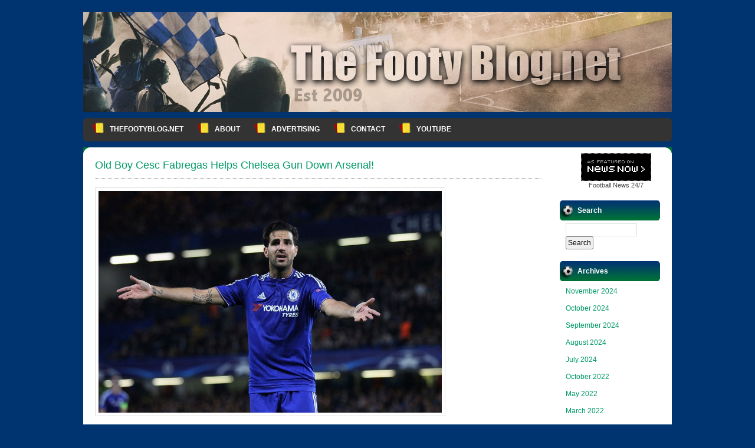

--- FILE ---
content_type: text/html; charset=UTF-8
request_url: https://www.thefootyblog.net/2015/09/19/old-boy-cesc-fabregas-helps-chelsea-gun-down-arsenal/
body_size: 9927
content:
<!DOCTYPE html PUBLIC "-//W3C//DTD XHTML 1.0 Transitional//EN" "http://www.w3.org/TR/xhtml1/DTD/xhtml1-transitional.dtd">
<html xmlns="http://www.w3.org/1999/xhtml">
<head profile="http://gmpg.org/xfn/11">

	<title>TheFootyBlog.net &raquo; Old Boy Cesc Fabregas Helps Chelsea Gun Down Arsenal!</title>

	<meta http-equiv="Content-Type" content="text/html; charset=UTF-8" />	
	<meta name="generator" content="WordPress 6.8.3" /> <!-- leave this for stats please -->

	<link rel="stylesheet" href="https://www.thefootyblog.net/wp-content/themes/football-fever/style.css" type="text/css" media="screen" />
	<link rel="alternate" type="application/rss+xml" title="RSS 2.0" href="https://www.thefootyblog.net/feed/" />
	<link rel="alternate" type="text/xml" title="RSS .92" href="https://www.thefootyblog.net/feed/rss/" />
	<link rel="alternate" type="application/atom+xml" title="Atom 0.3" href="https://www.thefootyblog.net/feed/atom/" />
	<link rel="pingback" href="https://www.thefootyblog.net/xmlrpc.php" />

        <link rel="shortcut icon" href="http://www.thefootyblog.net/favicon.ico" />

		<link rel='archives' title='November 2024' href='https://www.thefootyblog.net/2024/11/' />
	<link rel='archives' title='October 2024' href='https://www.thefootyblog.net/2024/10/' />
	<link rel='archives' title='September 2024' href='https://www.thefootyblog.net/2024/09/' />
	<link rel='archives' title='August 2024' href='https://www.thefootyblog.net/2024/08/' />
	<link rel='archives' title='July 2024' href='https://www.thefootyblog.net/2024/07/' />
	<link rel='archives' title='October 2022' href='https://www.thefootyblog.net/2022/10/' />
	<link rel='archives' title='May 2022' href='https://www.thefootyblog.net/2022/05/' />
	<link rel='archives' title='March 2022' href='https://www.thefootyblog.net/2022/03/' />
	<link rel='archives' title='February 2022' href='https://www.thefootyblog.net/2022/02/' />
	<link rel='archives' title='January 2022' href='https://www.thefootyblog.net/2022/01/' />
	<link rel='archives' title='December 2021' href='https://www.thefootyblog.net/2021/12/' />
	<link rel='archives' title='November 2021' href='https://www.thefootyblog.net/2021/11/' />
	<link rel='archives' title='October 2021' href='https://www.thefootyblog.net/2021/10/' />
	<link rel='archives' title='September 2021' href='https://www.thefootyblog.net/2021/09/' />
	<link rel='archives' title='August 2021' href='https://www.thefootyblog.net/2021/08/' />
	<link rel='archives' title='July 2021' href='https://www.thefootyblog.net/2021/07/' />
	<link rel='archives' title='June 2021' href='https://www.thefootyblog.net/2021/06/' />
	<link rel='archives' title='May 2021' href='https://www.thefootyblog.net/2021/05/' />
	<link rel='archives' title='April 2021' href='https://www.thefootyblog.net/2021/04/' />
	<link rel='archives' title='March 2021' href='https://www.thefootyblog.net/2021/03/' />
	<link rel='archives' title='February 2021' href='https://www.thefootyblog.net/2021/02/' />
	<link rel='archives' title='January 2021' href='https://www.thefootyblog.net/2021/01/' />
	<link rel='archives' title='December 2020' href='https://www.thefootyblog.net/2020/12/' />
	<link rel='archives' title='November 2020' href='https://www.thefootyblog.net/2020/11/' />
	<link rel='archives' title='October 2020' href='https://www.thefootyblog.net/2020/10/' />
	<link rel='archives' title='September 2020' href='https://www.thefootyblog.net/2020/09/' />
	<link rel='archives' title='August 2020' href='https://www.thefootyblog.net/2020/08/' />
	<link rel='archives' title='July 2020' href='https://www.thefootyblog.net/2020/07/' />
	<link rel='archives' title='June 2020' href='https://www.thefootyblog.net/2020/06/' />
	<link rel='archives' title='May 2020' href='https://www.thefootyblog.net/2020/05/' />
	<link rel='archives' title='April 2020' href='https://www.thefootyblog.net/2020/04/' />
	<link rel='archives' title='March 2020' href='https://www.thefootyblog.net/2020/03/' />
	<link rel='archives' title='February 2020' href='https://www.thefootyblog.net/2020/02/' />
	<link rel='archives' title='January 2020' href='https://www.thefootyblog.net/2020/01/' />
	<link rel='archives' title='December 2019' href='https://www.thefootyblog.net/2019/12/' />
	<link rel='archives' title='November 2019' href='https://www.thefootyblog.net/2019/11/' />
	<link rel='archives' title='October 2019' href='https://www.thefootyblog.net/2019/10/' />
	<link rel='archives' title='September 2019' href='https://www.thefootyblog.net/2019/09/' />
	<link rel='archives' title='August 2019' href='https://www.thefootyblog.net/2019/08/' />
	<link rel='archives' title='July 2019' href='https://www.thefootyblog.net/2019/07/' />
	<link rel='archives' title='June 2019' href='https://www.thefootyblog.net/2019/06/' />
	<link rel='archives' title='May 2019' href='https://www.thefootyblog.net/2019/05/' />
	<link rel='archives' title='April 2019' href='https://www.thefootyblog.net/2019/04/' />
	<link rel='archives' title='March 2019' href='https://www.thefootyblog.net/2019/03/' />
	<link rel='archives' title='February 2019' href='https://www.thefootyblog.net/2019/02/' />
	<link rel='archives' title='January 2019' href='https://www.thefootyblog.net/2019/01/' />
	<link rel='archives' title='December 2018' href='https://www.thefootyblog.net/2018/12/' />
	<link rel='archives' title='November 2018' href='https://www.thefootyblog.net/2018/11/' />
	<link rel='archives' title='October 2018' href='https://www.thefootyblog.net/2018/10/' />
	<link rel='archives' title='September 2018' href='https://www.thefootyblog.net/2018/09/' />
	<link rel='archives' title='August 2018' href='https://www.thefootyblog.net/2018/08/' />
	<link rel='archives' title='July 2018' href='https://www.thefootyblog.net/2018/07/' />
	<link rel='archives' title='June 2018' href='https://www.thefootyblog.net/2018/06/' />
	<link rel='archives' title='May 2018' href='https://www.thefootyblog.net/2018/05/' />
	<link rel='archives' title='April 2018' href='https://www.thefootyblog.net/2018/04/' />
	<link rel='archives' title='March 2018' href='https://www.thefootyblog.net/2018/03/' />
	<link rel='archives' title='February 2018' href='https://www.thefootyblog.net/2018/02/' />
	<link rel='archives' title='January 2018' href='https://www.thefootyblog.net/2018/01/' />
	<link rel='archives' title='December 2017' href='https://www.thefootyblog.net/2017/12/' />
	<link rel='archives' title='November 2017' href='https://www.thefootyblog.net/2017/11/' />
	<link rel='archives' title='October 2017' href='https://www.thefootyblog.net/2017/10/' />
	<link rel='archives' title='September 2017' href='https://www.thefootyblog.net/2017/09/' />
	<link rel='archives' title='August 2017' href='https://www.thefootyblog.net/2017/08/' />
	<link rel='archives' title='July 2017' href='https://www.thefootyblog.net/2017/07/' />
	<link rel='archives' title='June 2017' href='https://www.thefootyblog.net/2017/06/' />
	<link rel='archives' title='May 2017' href='https://www.thefootyblog.net/2017/05/' />
	<link rel='archives' title='April 2017' href='https://www.thefootyblog.net/2017/04/' />
	<link rel='archives' title='March 2017' href='https://www.thefootyblog.net/2017/03/' />
	<link rel='archives' title='February 2017' href='https://www.thefootyblog.net/2017/02/' />
	<link rel='archives' title='January 2017' href='https://www.thefootyblog.net/2017/01/' />
	<link rel='archives' title='December 2016' href='https://www.thefootyblog.net/2016/12/' />
	<link rel='archives' title='November 2016' href='https://www.thefootyblog.net/2016/11/' />
	<link rel='archives' title='October 2016' href='https://www.thefootyblog.net/2016/10/' />
	<link rel='archives' title='September 2016' href='https://www.thefootyblog.net/2016/09/' />
	<link rel='archives' title='August 2016' href='https://www.thefootyblog.net/2016/08/' />
	<link rel='archives' title='July 2016' href='https://www.thefootyblog.net/2016/07/' />
	<link rel='archives' title='June 2016' href='https://www.thefootyblog.net/2016/06/' />
	<link rel='archives' title='May 2016' href='https://www.thefootyblog.net/2016/05/' />
	<link rel='archives' title='April 2016' href='https://www.thefootyblog.net/2016/04/' />
	<link rel='archives' title='March 2016' href='https://www.thefootyblog.net/2016/03/' />
	<link rel='archives' title='February 2016' href='https://www.thefootyblog.net/2016/02/' />
	<link rel='archives' title='January 2016' href='https://www.thefootyblog.net/2016/01/' />
	<link rel='archives' title='December 2015' href='https://www.thefootyblog.net/2015/12/' />
	<link rel='archives' title='November 2015' href='https://www.thefootyblog.net/2015/11/' />
	<link rel='archives' title='October 2015' href='https://www.thefootyblog.net/2015/10/' />
	<link rel='archives' title='September 2015' href='https://www.thefootyblog.net/2015/09/' />
	<link rel='archives' title='August 2015' href='https://www.thefootyblog.net/2015/08/' />
	<link rel='archives' title='July 2015' href='https://www.thefootyblog.net/2015/07/' />
	<link rel='archives' title='June 2015' href='https://www.thefootyblog.net/2015/06/' />
	<link rel='archives' title='May 2015' href='https://www.thefootyblog.net/2015/05/' />
	<link rel='archives' title='April 2015' href='https://www.thefootyblog.net/2015/04/' />
	<link rel='archives' title='March 2015' href='https://www.thefootyblog.net/2015/03/' />
	<link rel='archives' title='February 2015' href='https://www.thefootyblog.net/2015/02/' />
	<link rel='archives' title='January 2015' href='https://www.thefootyblog.net/2015/01/' />
	<link rel='archives' title='December 2014' href='https://www.thefootyblog.net/2014/12/' />
	<link rel='archives' title='November 2014' href='https://www.thefootyblog.net/2014/11/' />
	<link rel='archives' title='October 2014' href='https://www.thefootyblog.net/2014/10/' />
	<link rel='archives' title='September 2014' href='https://www.thefootyblog.net/2014/09/' />
	<link rel='archives' title='August 2014' href='https://www.thefootyblog.net/2014/08/' />
	<link rel='archives' title='July 2014' href='https://www.thefootyblog.net/2014/07/' />
	<link rel='archives' title='June 2014' href='https://www.thefootyblog.net/2014/06/' />
	<link rel='archives' title='May 2014' href='https://www.thefootyblog.net/2014/05/' />
	<link rel='archives' title='April 2014' href='https://www.thefootyblog.net/2014/04/' />
	<link rel='archives' title='March 2014' href='https://www.thefootyblog.net/2014/03/' />
	<link rel='archives' title='February 2014' href='https://www.thefootyblog.net/2014/02/' />
	<link rel='archives' title='January 2014' href='https://www.thefootyblog.net/2014/01/' />
	<link rel='archives' title='November 2013' href='https://www.thefootyblog.net/2013/11/' />
	<link rel='archives' title='October 2013' href='https://www.thefootyblog.net/2013/10/' />
	<link rel='archives' title='August 2013' href='https://www.thefootyblog.net/2013/08/' />
	<link rel='archives' title='April 2013' href='https://www.thefootyblog.net/2013/04/' />
	<link rel='archives' title='March 2013' href='https://www.thefootyblog.net/2013/03/' />
	<link rel='archives' title='January 2013' href='https://www.thefootyblog.net/2013/01/' />
	<link rel='archives' title='November 2012' href='https://www.thefootyblog.net/2012/11/' />
	<link rel='archives' title='October 2012' href='https://www.thefootyblog.net/2012/10/' />
	<link rel='archives' title='August 2012' href='https://www.thefootyblog.net/2012/08/' />
	<link rel='archives' title='July 2012' href='https://www.thefootyblog.net/2012/07/' />
	<link rel='archives' title='June 2012' href='https://www.thefootyblog.net/2012/06/' />
	<link rel='archives' title='May 2012' href='https://www.thefootyblog.net/2012/05/' />
	<link rel='archives' title='April 2012' href='https://www.thefootyblog.net/2012/04/' />
	<link rel='archives' title='March 2012' href='https://www.thefootyblog.net/2012/03/' />
	<link rel='archives' title='February 2012' href='https://www.thefootyblog.net/2012/02/' />
	<link rel='archives' title='January 2012' href='https://www.thefootyblog.net/2012/01/' />
	<link rel='archives' title='November 2011' href='https://www.thefootyblog.net/2011/11/' />
	<link rel='archives' title='October 2011' href='https://www.thefootyblog.net/2011/10/' />
	<link rel='archives' title='September 2011' href='https://www.thefootyblog.net/2011/09/' />
	<link rel='archives' title='August 2011' href='https://www.thefootyblog.net/2011/08/' />
	<link rel='archives' title='July 2011' href='https://www.thefootyblog.net/2011/07/' />
	<link rel='archives' title='June 2011' href='https://www.thefootyblog.net/2011/06/' />
	<link rel='archives' title='May 2011' href='https://www.thefootyblog.net/2011/05/' />
	<link rel='archives' title='April 2011' href='https://www.thefootyblog.net/2011/04/' />
	<link rel='archives' title='March 2011' href='https://www.thefootyblog.net/2011/03/' />
	<link rel='archives' title='February 2011' href='https://www.thefootyblog.net/2011/02/' />
	<link rel='archives' title='January 2011' href='https://www.thefootyblog.net/2011/01/' />
	<link rel='archives' title='December 2010' href='https://www.thefootyblog.net/2010/12/' />
	<link rel='archives' title='November 2010' href='https://www.thefootyblog.net/2010/11/' />
	<link rel='archives' title='October 2010' href='https://www.thefootyblog.net/2010/10/' />
	<link rel='archives' title='September 2010' href='https://www.thefootyblog.net/2010/09/' />
	<link rel='archives' title='August 2010' href='https://www.thefootyblog.net/2010/08/' />
	<link rel='archives' title='May 2010' href='https://www.thefootyblog.net/2010/05/' />
	<link rel='archives' title='April 2010' href='https://www.thefootyblog.net/2010/04/' />
	<link rel='archives' title='November 2009' href='https://www.thefootyblog.net/2009/11/' />
	<link rel='archives' title='October 2009' href='https://www.thefootyblog.net/2009/10/' />
		<meta name='robots' content='max-image-preview:large' />
	<style>img:is([sizes="auto" i], [sizes^="auto," i]) { contain-intrinsic-size: 3000px 1500px }</style>
	<link rel="alternate" type="application/rss+xml" title="TheFootyBlog.net &raquo; Old Boy Cesc Fabregas Helps Chelsea Gun Down Arsenal! Comments Feed" href="https://www.thefootyblog.net/2015/09/19/old-boy-cesc-fabregas-helps-chelsea-gun-down-arsenal/feed/" />
<script type="text/javascript">
/* <![CDATA[ */
window._wpemojiSettings = {"baseUrl":"https:\/\/s.w.org\/images\/core\/emoji\/16.0.1\/72x72\/","ext":".png","svgUrl":"https:\/\/s.w.org\/images\/core\/emoji\/16.0.1\/svg\/","svgExt":".svg","source":{"concatemoji":"https:\/\/www.thefootyblog.net\/wp-includes\/js\/wp-emoji-release.min.js?ver=6.8.3"}};
/*! This file is auto-generated */
!function(s,n){var o,i,e;function c(e){try{var t={supportTests:e,timestamp:(new Date).valueOf()};sessionStorage.setItem(o,JSON.stringify(t))}catch(e){}}function p(e,t,n){e.clearRect(0,0,e.canvas.width,e.canvas.height),e.fillText(t,0,0);var t=new Uint32Array(e.getImageData(0,0,e.canvas.width,e.canvas.height).data),a=(e.clearRect(0,0,e.canvas.width,e.canvas.height),e.fillText(n,0,0),new Uint32Array(e.getImageData(0,0,e.canvas.width,e.canvas.height).data));return t.every(function(e,t){return e===a[t]})}function u(e,t){e.clearRect(0,0,e.canvas.width,e.canvas.height),e.fillText(t,0,0);for(var n=e.getImageData(16,16,1,1),a=0;a<n.data.length;a++)if(0!==n.data[a])return!1;return!0}function f(e,t,n,a){switch(t){case"flag":return n(e,"\ud83c\udff3\ufe0f\u200d\u26a7\ufe0f","\ud83c\udff3\ufe0f\u200b\u26a7\ufe0f")?!1:!n(e,"\ud83c\udde8\ud83c\uddf6","\ud83c\udde8\u200b\ud83c\uddf6")&&!n(e,"\ud83c\udff4\udb40\udc67\udb40\udc62\udb40\udc65\udb40\udc6e\udb40\udc67\udb40\udc7f","\ud83c\udff4\u200b\udb40\udc67\u200b\udb40\udc62\u200b\udb40\udc65\u200b\udb40\udc6e\u200b\udb40\udc67\u200b\udb40\udc7f");case"emoji":return!a(e,"\ud83e\udedf")}return!1}function g(e,t,n,a){var r="undefined"!=typeof WorkerGlobalScope&&self instanceof WorkerGlobalScope?new OffscreenCanvas(300,150):s.createElement("canvas"),o=r.getContext("2d",{willReadFrequently:!0}),i=(o.textBaseline="top",o.font="600 32px Arial",{});return e.forEach(function(e){i[e]=t(o,e,n,a)}),i}function t(e){var t=s.createElement("script");t.src=e,t.defer=!0,s.head.appendChild(t)}"undefined"!=typeof Promise&&(o="wpEmojiSettingsSupports",i=["flag","emoji"],n.supports={everything:!0,everythingExceptFlag:!0},e=new Promise(function(e){s.addEventListener("DOMContentLoaded",e,{once:!0})}),new Promise(function(t){var n=function(){try{var e=JSON.parse(sessionStorage.getItem(o));if("object"==typeof e&&"number"==typeof e.timestamp&&(new Date).valueOf()<e.timestamp+604800&&"object"==typeof e.supportTests)return e.supportTests}catch(e){}return null}();if(!n){if("undefined"!=typeof Worker&&"undefined"!=typeof OffscreenCanvas&&"undefined"!=typeof URL&&URL.createObjectURL&&"undefined"!=typeof Blob)try{var e="postMessage("+g.toString()+"("+[JSON.stringify(i),f.toString(),p.toString(),u.toString()].join(",")+"));",a=new Blob([e],{type:"text/javascript"}),r=new Worker(URL.createObjectURL(a),{name:"wpTestEmojiSupports"});return void(r.onmessage=function(e){c(n=e.data),r.terminate(),t(n)})}catch(e){}c(n=g(i,f,p,u))}t(n)}).then(function(e){for(var t in e)n.supports[t]=e[t],n.supports.everything=n.supports.everything&&n.supports[t],"flag"!==t&&(n.supports.everythingExceptFlag=n.supports.everythingExceptFlag&&n.supports[t]);n.supports.everythingExceptFlag=n.supports.everythingExceptFlag&&!n.supports.flag,n.DOMReady=!1,n.readyCallback=function(){n.DOMReady=!0}}).then(function(){return e}).then(function(){var e;n.supports.everything||(n.readyCallback(),(e=n.source||{}).concatemoji?t(e.concatemoji):e.wpemoji&&e.twemoji&&(t(e.twemoji),t(e.wpemoji)))}))}((window,document),window._wpemojiSettings);
/* ]]> */
</script>
<style id='wp-emoji-styles-inline-css' type='text/css'>

	img.wp-smiley, img.emoji {
		display: inline !important;
		border: none !important;
		box-shadow: none !important;
		height: 1em !important;
		width: 1em !important;
		margin: 0 0.07em !important;
		vertical-align: -0.1em !important;
		background: none !important;
		padding: 0 !important;
	}
</style>
<link rel='stylesheet' id='wp-block-library-css' href='https://www.thefootyblog.net/wp-includes/css/dist/block-library/style.min.css?ver=6.8.3' type='text/css' media='all' />
<style id='classic-theme-styles-inline-css' type='text/css'>
/*! This file is auto-generated */
.wp-block-button__link{color:#fff;background-color:#32373c;border-radius:9999px;box-shadow:none;text-decoration:none;padding:calc(.667em + 2px) calc(1.333em + 2px);font-size:1.125em}.wp-block-file__button{background:#32373c;color:#fff;text-decoration:none}
</style>
<style id='global-styles-inline-css' type='text/css'>
:root{--wp--preset--aspect-ratio--square: 1;--wp--preset--aspect-ratio--4-3: 4/3;--wp--preset--aspect-ratio--3-4: 3/4;--wp--preset--aspect-ratio--3-2: 3/2;--wp--preset--aspect-ratio--2-3: 2/3;--wp--preset--aspect-ratio--16-9: 16/9;--wp--preset--aspect-ratio--9-16: 9/16;--wp--preset--color--black: #000000;--wp--preset--color--cyan-bluish-gray: #abb8c3;--wp--preset--color--white: #ffffff;--wp--preset--color--pale-pink: #f78da7;--wp--preset--color--vivid-red: #cf2e2e;--wp--preset--color--luminous-vivid-orange: #ff6900;--wp--preset--color--luminous-vivid-amber: #fcb900;--wp--preset--color--light-green-cyan: #7bdcb5;--wp--preset--color--vivid-green-cyan: #00d084;--wp--preset--color--pale-cyan-blue: #8ed1fc;--wp--preset--color--vivid-cyan-blue: #0693e3;--wp--preset--color--vivid-purple: #9b51e0;--wp--preset--gradient--vivid-cyan-blue-to-vivid-purple: linear-gradient(135deg,rgba(6,147,227,1) 0%,rgb(155,81,224) 100%);--wp--preset--gradient--light-green-cyan-to-vivid-green-cyan: linear-gradient(135deg,rgb(122,220,180) 0%,rgb(0,208,130) 100%);--wp--preset--gradient--luminous-vivid-amber-to-luminous-vivid-orange: linear-gradient(135deg,rgba(252,185,0,1) 0%,rgba(255,105,0,1) 100%);--wp--preset--gradient--luminous-vivid-orange-to-vivid-red: linear-gradient(135deg,rgba(255,105,0,1) 0%,rgb(207,46,46) 100%);--wp--preset--gradient--very-light-gray-to-cyan-bluish-gray: linear-gradient(135deg,rgb(238,238,238) 0%,rgb(169,184,195) 100%);--wp--preset--gradient--cool-to-warm-spectrum: linear-gradient(135deg,rgb(74,234,220) 0%,rgb(151,120,209) 20%,rgb(207,42,186) 40%,rgb(238,44,130) 60%,rgb(251,105,98) 80%,rgb(254,248,76) 100%);--wp--preset--gradient--blush-light-purple: linear-gradient(135deg,rgb(255,206,236) 0%,rgb(152,150,240) 100%);--wp--preset--gradient--blush-bordeaux: linear-gradient(135deg,rgb(254,205,165) 0%,rgb(254,45,45) 50%,rgb(107,0,62) 100%);--wp--preset--gradient--luminous-dusk: linear-gradient(135deg,rgb(255,203,112) 0%,rgb(199,81,192) 50%,rgb(65,88,208) 100%);--wp--preset--gradient--pale-ocean: linear-gradient(135deg,rgb(255,245,203) 0%,rgb(182,227,212) 50%,rgb(51,167,181) 100%);--wp--preset--gradient--electric-grass: linear-gradient(135deg,rgb(202,248,128) 0%,rgb(113,206,126) 100%);--wp--preset--gradient--midnight: linear-gradient(135deg,rgb(2,3,129) 0%,rgb(40,116,252) 100%);--wp--preset--font-size--small: 13px;--wp--preset--font-size--medium: 20px;--wp--preset--font-size--large: 36px;--wp--preset--font-size--x-large: 42px;--wp--preset--spacing--20: 0.44rem;--wp--preset--spacing--30: 0.67rem;--wp--preset--spacing--40: 1rem;--wp--preset--spacing--50: 1.5rem;--wp--preset--spacing--60: 2.25rem;--wp--preset--spacing--70: 3.38rem;--wp--preset--spacing--80: 5.06rem;--wp--preset--shadow--natural: 6px 6px 9px rgba(0, 0, 0, 0.2);--wp--preset--shadow--deep: 12px 12px 50px rgba(0, 0, 0, 0.4);--wp--preset--shadow--sharp: 6px 6px 0px rgba(0, 0, 0, 0.2);--wp--preset--shadow--outlined: 6px 6px 0px -3px rgba(255, 255, 255, 1), 6px 6px rgba(0, 0, 0, 1);--wp--preset--shadow--crisp: 6px 6px 0px rgba(0, 0, 0, 1);}:where(.is-layout-flex){gap: 0.5em;}:where(.is-layout-grid){gap: 0.5em;}body .is-layout-flex{display: flex;}.is-layout-flex{flex-wrap: wrap;align-items: center;}.is-layout-flex > :is(*, div){margin: 0;}body .is-layout-grid{display: grid;}.is-layout-grid > :is(*, div){margin: 0;}:where(.wp-block-columns.is-layout-flex){gap: 2em;}:where(.wp-block-columns.is-layout-grid){gap: 2em;}:where(.wp-block-post-template.is-layout-flex){gap: 1.25em;}:where(.wp-block-post-template.is-layout-grid){gap: 1.25em;}.has-black-color{color: var(--wp--preset--color--black) !important;}.has-cyan-bluish-gray-color{color: var(--wp--preset--color--cyan-bluish-gray) !important;}.has-white-color{color: var(--wp--preset--color--white) !important;}.has-pale-pink-color{color: var(--wp--preset--color--pale-pink) !important;}.has-vivid-red-color{color: var(--wp--preset--color--vivid-red) !important;}.has-luminous-vivid-orange-color{color: var(--wp--preset--color--luminous-vivid-orange) !important;}.has-luminous-vivid-amber-color{color: var(--wp--preset--color--luminous-vivid-amber) !important;}.has-light-green-cyan-color{color: var(--wp--preset--color--light-green-cyan) !important;}.has-vivid-green-cyan-color{color: var(--wp--preset--color--vivid-green-cyan) !important;}.has-pale-cyan-blue-color{color: var(--wp--preset--color--pale-cyan-blue) !important;}.has-vivid-cyan-blue-color{color: var(--wp--preset--color--vivid-cyan-blue) !important;}.has-vivid-purple-color{color: var(--wp--preset--color--vivid-purple) !important;}.has-black-background-color{background-color: var(--wp--preset--color--black) !important;}.has-cyan-bluish-gray-background-color{background-color: var(--wp--preset--color--cyan-bluish-gray) !important;}.has-white-background-color{background-color: var(--wp--preset--color--white) !important;}.has-pale-pink-background-color{background-color: var(--wp--preset--color--pale-pink) !important;}.has-vivid-red-background-color{background-color: var(--wp--preset--color--vivid-red) !important;}.has-luminous-vivid-orange-background-color{background-color: var(--wp--preset--color--luminous-vivid-orange) !important;}.has-luminous-vivid-amber-background-color{background-color: var(--wp--preset--color--luminous-vivid-amber) !important;}.has-light-green-cyan-background-color{background-color: var(--wp--preset--color--light-green-cyan) !important;}.has-vivid-green-cyan-background-color{background-color: var(--wp--preset--color--vivid-green-cyan) !important;}.has-pale-cyan-blue-background-color{background-color: var(--wp--preset--color--pale-cyan-blue) !important;}.has-vivid-cyan-blue-background-color{background-color: var(--wp--preset--color--vivid-cyan-blue) !important;}.has-vivid-purple-background-color{background-color: var(--wp--preset--color--vivid-purple) !important;}.has-black-border-color{border-color: var(--wp--preset--color--black) !important;}.has-cyan-bluish-gray-border-color{border-color: var(--wp--preset--color--cyan-bluish-gray) !important;}.has-white-border-color{border-color: var(--wp--preset--color--white) !important;}.has-pale-pink-border-color{border-color: var(--wp--preset--color--pale-pink) !important;}.has-vivid-red-border-color{border-color: var(--wp--preset--color--vivid-red) !important;}.has-luminous-vivid-orange-border-color{border-color: var(--wp--preset--color--luminous-vivid-orange) !important;}.has-luminous-vivid-amber-border-color{border-color: var(--wp--preset--color--luminous-vivid-amber) !important;}.has-light-green-cyan-border-color{border-color: var(--wp--preset--color--light-green-cyan) !important;}.has-vivid-green-cyan-border-color{border-color: var(--wp--preset--color--vivid-green-cyan) !important;}.has-pale-cyan-blue-border-color{border-color: var(--wp--preset--color--pale-cyan-blue) !important;}.has-vivid-cyan-blue-border-color{border-color: var(--wp--preset--color--vivid-cyan-blue) !important;}.has-vivid-purple-border-color{border-color: var(--wp--preset--color--vivid-purple) !important;}.has-vivid-cyan-blue-to-vivid-purple-gradient-background{background: var(--wp--preset--gradient--vivid-cyan-blue-to-vivid-purple) !important;}.has-light-green-cyan-to-vivid-green-cyan-gradient-background{background: var(--wp--preset--gradient--light-green-cyan-to-vivid-green-cyan) !important;}.has-luminous-vivid-amber-to-luminous-vivid-orange-gradient-background{background: var(--wp--preset--gradient--luminous-vivid-amber-to-luminous-vivid-orange) !important;}.has-luminous-vivid-orange-to-vivid-red-gradient-background{background: var(--wp--preset--gradient--luminous-vivid-orange-to-vivid-red) !important;}.has-very-light-gray-to-cyan-bluish-gray-gradient-background{background: var(--wp--preset--gradient--very-light-gray-to-cyan-bluish-gray) !important;}.has-cool-to-warm-spectrum-gradient-background{background: var(--wp--preset--gradient--cool-to-warm-spectrum) !important;}.has-blush-light-purple-gradient-background{background: var(--wp--preset--gradient--blush-light-purple) !important;}.has-blush-bordeaux-gradient-background{background: var(--wp--preset--gradient--blush-bordeaux) !important;}.has-luminous-dusk-gradient-background{background: var(--wp--preset--gradient--luminous-dusk) !important;}.has-pale-ocean-gradient-background{background: var(--wp--preset--gradient--pale-ocean) !important;}.has-electric-grass-gradient-background{background: var(--wp--preset--gradient--electric-grass) !important;}.has-midnight-gradient-background{background: var(--wp--preset--gradient--midnight) !important;}.has-small-font-size{font-size: var(--wp--preset--font-size--small) !important;}.has-medium-font-size{font-size: var(--wp--preset--font-size--medium) !important;}.has-large-font-size{font-size: var(--wp--preset--font-size--large) !important;}.has-x-large-font-size{font-size: var(--wp--preset--font-size--x-large) !important;}
:where(.wp-block-post-template.is-layout-flex){gap: 1.25em;}:where(.wp-block-post-template.is-layout-grid){gap: 1.25em;}
:where(.wp-block-columns.is-layout-flex){gap: 2em;}:where(.wp-block-columns.is-layout-grid){gap: 2em;}
:root :where(.wp-block-pullquote){font-size: 1.5em;line-height: 1.6;}
</style>
<link rel="https://api.w.org/" href="https://www.thefootyblog.net/wp-json/" /><link rel="alternate" title="JSON" type="application/json" href="https://www.thefootyblog.net/wp-json/wp/v2/posts/11614" /><link rel="EditURI" type="application/rsd+xml" title="RSD" href="https://www.thefootyblog.net/xmlrpc.php?rsd" />
<meta name="generator" content="WordPress 6.8.3" />
<link rel="canonical" href="https://www.thefootyblog.net/2015/09/19/old-boy-cesc-fabregas-helps-chelsea-gun-down-arsenal/" />
<link rel='shortlink' href='https://www.thefootyblog.net/?p=11614' />
<link rel="alternate" title="oEmbed (JSON)" type="application/json+oembed" href="https://www.thefootyblog.net/wp-json/oembed/1.0/embed?url=https%3A%2F%2Fwww.thefootyblog.net%2F2015%2F09%2F19%2Fold-boy-cesc-fabregas-helps-chelsea-gun-down-arsenal%2F" />
<link rel="alternate" title="oEmbed (XML)" type="text/xml+oembed" href="https://www.thefootyblog.net/wp-json/oembed/1.0/embed?url=https%3A%2F%2Fwww.thefootyblog.net%2F2015%2F09%2F19%2Fold-boy-cesc-fabregas-helps-chelsea-gun-down-arsenal%2F&#038;format=xml" />
</head>
<body>
<!-- Begin W3Counter Tracking Code -->
<script type="text/javascript" src="http://www.w3counter.com/tracker.js"></script>
<script type="text/javascript">
w3counter(47481);
</script>
<noscript>
<div><a href="http://www.w3counter.com"><img src="http://www.w3counter.com/tracker.php?id=47481" style="border: 0" alt="W3Counter" /></a></div> </noscript>
<!-- End W3Counter Tracking Code-->

<div id="container">

<div id="banner" style="float:left; height:170px;">&#160;</div>

	<div id="page">
 
</div>
				<div id="menu">
<ul>
	<li><a href="https://www.thefootyblog.net" title="TheFootyBlog.net home page">TheFootyBlog.net</a></li>
	<li class="page_item page-item-2"><a href="https://www.thefootyblog.net/about/">About</a></li>
<li class="page_item page-item-8834"><a href="https://www.thefootyblog.net/advertising/">Advertising</a></li>
<li class="page_item page-item-219"><a href="https://www.thefootyblog.net/contact/">Contact</a></li>
<li class="page_item page-item-12387"><a href="https://www.thefootyblog.net/youtube/">YouTube</a></li>
</ul>
		</div>

		<div class="widecolumn_bottom"><div class="widecolumn_top">

		
			<div class="narrowcolumn">

				
				<div class="post" id="post-11614">
					<h2><a href="https://www.thefootyblog.net/2015/09/19/old-boy-cesc-fabregas-helps-chelsea-gun-down-arsenal/" rel="bookmark">Old Boy Cesc Fabregas Helps Chelsea Gun Down Arsenal!</a></h2>
					<div class="entry">
						<!-- Article Start --><p><a href="https://www.thefootyblog.net/wp-content/uploads/2015/09/1280px-Chelsea_Vs_Maccabi_Tel-Aviv_21493030265.jpg"><img fetchpriority="high" decoding="async" class="aligncenter  wp-image-11615" src="https://www.thefootyblog.net/wp-content/uploads/2015/09/1280px-Chelsea_Vs_Maccabi_Tel-Aviv_21493030265-1024x662.jpg" alt="Cesc Fabregas" width="582" height="376" srcset="https://www.thefootyblog.net/wp-content/uploads/2015/09/1280px-Chelsea_Vs_Maccabi_Tel-Aviv_21493030265-1024x662.jpg 1024w, https://www.thefootyblog.net/wp-content/uploads/2015/09/1280px-Chelsea_Vs_Maccabi_Tel-Aviv_21493030265-300x194.jpg 300w, https://www.thefootyblog.net/wp-content/uploads/2015/09/1280px-Chelsea_Vs_Maccabi_Tel-Aviv_21493030265.jpg 1280w" sizes="(max-width: 582px) 100vw, 582px" /></a></p>
<p>Many observers might have thought either <strong>Arsenal&#8217;s or Chelsea&#8217;s</strong> number seventeens would have been the match winners today. But former Barcelona men <strong>Alexis Sanchez and Pedro</strong> had quiet games going forward as every time they had the ball, they had a few of the opposition in toe to steal back possession.</p>
<p>Arsenal forward <strong>Theo Walcott</strong> started with intent but that soon fizzled out.</p>
<p><strong>Diego Costa</strong> had one of those Diego Costa type games. He worked hard at times and then resulted to some dirty tactics that wind-up opponents and opposition fans. He was lucky to stay on the park after slapping about <strong>Laurent Koscielny</strong> in the penalty area. That incident saw Arsenal defender <strong>Gabriel</strong> lose his head and get sent off for reacting to Costa&#8217;s calculated antics. But in the forward area&#8217;s Costa wasn&#8217;t as effective as he failed to trouble returnee <strong>Petr Cech&#8217;s</strong> goal.</p>
<p>So it was left to former Gunner star-man and captain <strong>Cesc Fabregas</strong> to step forward for Chelsea and produce a match winning display <a href="http://www.bbc.co.uk/sport/0/football/34191867" target="_blank">as the &#8216;Blues&#8217; ran out 2-0 winners.</a></p>
<p>Like many others in <strong>Jose Mourinho&#8217;s</strong> squad this season, Fabregas has toiled so far this term.</p>
<p>But that changed as he was deployed slightly further forward in the <strong>Champions League</strong> win against Maccabi Tel Aviv. In that clash we saw Fabregas once again pulling the strings for Chelsea. He won the man of the match award after scoring one and setting up another.</p>
<p>Cesc continued in that vain at Stamford Bridge today.</p>
<p>Why <strong>Arsene Wenger</strong>, who knows more than anyone about Cesc;s qualities, let the Spaniard have so much time and space throughout the match is a bit bizarre. Now obviously the injury to <strong>Francis Coquelin</strong> and the Gabriel red card didn&#8217;t help but even before those incidents Fabregas was dictating play for the <strong>Premier League</strong> champions.</p>
<p>Once again he added yet another assist to his name after his perfectly flighted free-kick found it&#8217;s target in <strong>Kurt Zouma</strong> who put his header beyond Cech at his near post. The pinpoint accuracy of the cross undone the Gunners defence and it&#8217;s nearly impossible to defend such a great ball.</p>
<p>Fabregas once again looked like a midfield maestro and controlled much of the game with his passing ability and level headed performance. In the end before he was subbed, Cesc completed 86% of his intended passes. He also found time to get back and winning the ball back inside his own half.</p>
<p>Even towards the end of the game, Fabregas was still hungry for the ball and always looking for it. His desire to reach the ball before <strong>Santi Cazorla</strong>, ended up seeing his fellow Spaniard see his second yellow as he caught Fabregas&#8217; ankle instead of the ball!</p>
<p><strong>Eden Hazard</strong> looks to be hitting top form again (especially in the second half) and the Chelsea defence looked pretty solid, although they were helped by <strong>Mike Dean</strong> missing Diego Costa&#8217;s slap fest on Koscielny.</p>
<p>But throughout Cesc Fabregas looked like a pristine Rolls-Royce who strolled through a game that he seemed to own from the get-go!</p>
<p>I don&#8217;t think it has much to do with coincidence that Chelsea&#8217;s form has picked up as soon as Fabregas rediscovered his this season.</p>
<!-- Article End -->

						<p class="postinfo">
Posted on September 19th, 2015 by <!-- Author Start -->scott<!-- Author End --><br />
Filed under&#58; <a href="https://www.thefootyblog.net/category/article/" rel="category tag">Article</a> 						</p>

						<!--
						<rdf:RDF xmlns:rdf="http://www.w3.org/1999/02/22-rdf-syntax-ns#"
			xmlns:dc="http://purl.org/dc/elements/1.1/"
			xmlns:trackback="http://madskills.com/public/xml/rss/module/trackback/">
		<rdf:Description rdf:about="https://www.thefootyblog.net/2015/09/19/old-boy-cesc-fabregas-helps-chelsea-gun-down-arsenal/"
    dc:identifier="https://www.thefootyblog.net/2015/09/19/old-boy-cesc-fabregas-helps-chelsea-gun-down-arsenal/"
    dc:title="Old Boy Cesc Fabregas Helps Chelsea Gun Down Arsenal!"
    trackback:ping="https://www.thefootyblog.net/2015/09/19/old-boy-cesc-fabregas-helps-chelsea-gun-down-arsenal/trackback/" />
</rdf:RDF>						-->

					</div>
				</div>

				<div class="comments-template">
					
<!-- You can start editing here. -->


	<!-- If comments are open, but there are no comments. -->
	


		<h3 id="respond">Leave a Reply</h3>


<form action="https://www.thefootyblog.net/wp-comments-post.php" method="post" id="commentform">

<p><input type="text" name="author" id="author" value="" size="40" tabindex="1" />
<label for="author"><small>Name (required)</small></label></p>

<p><input type="text" name="email" id="email" value="" size="40" tabindex="2" />
<label for="email"><small>Mail (will not be published) (required)</small></label></p>

<p><input type="text" name="url" id="url" value="" size="40" tabindex="3" />
<label for="url"><small>Website</small></label></p>


<!--<p><small><strong>XHTML:</strong> You can use these tags&#58; &lt;a href=&quot;&quot; title=&quot;&quot;&gt; &lt;abbr title=&quot;&quot;&gt; &lt;acronym title=&quot;&quot;&gt; &lt;b&gt; &lt;blockquote cite=&quot;&quot;&gt; &lt;cite&gt; &lt;code&gt; &lt;del datetime=&quot;&quot;&gt; &lt;em&gt; &lt;i&gt; &lt;q cite=&quot;&quot;&gt; &lt;s&gt; &lt;strike&gt; &lt;strong&gt; </small></p>-->

<p><textarea name="comment" id="comment" cols="60" rows="10" tabindex="4"></textarea></p>

<p><input name="submit" type="submit" id="submit" tabindex="5" value="Submit Comment" />
<input type="hidden" name="comment_post_ID" value="11614" />
</p>


</form>


				</div>		

				
				
	<div class="browse">&laquo; <a href="https://www.thefootyblog.net/2015/09/18/will-chelsea-sacrifice-their-capital-one-cup-title/" rel="prev">Will Chelsea Sacrifice Their Capital One Cup Title?</a>  <a href="https://www.thefootyblog.net/2015/09/21/west-hams-winston-reid-is-the-man-the-big-boys-let-get-away/" rel="next">West Ham&#8217;s Winston Reid Is The Man The Big Boys Let Get Away!</a> &raquo;</div>


				
			</div><!-- end narrowcolumn -->

<style> 
#dreamteam {
	margin: 10px auto;
	width:121px;
	border:1px solid #cccccc;
	font-size:10px;
	color:#000000;
	font-family:Arial, Helvetica, sans-serif;
	text-align:center;
	padding: 0px 2px 4px 2px;
}
#logo {
	margin:auto;
	width:87px;
}
</style> 

<div class="sidebar">

<div style="padding:10px; width:100%; text-align:center;">
<div id="newsnowlogo" title="Click here for more Football news from NewsNow" onclick="window.open('http://www.newsnow.co.uk/h/Sport/Football','newsnow')" style="width:100%; text-align:center;font-size:11px;line-height:11px;font-family:Verdana,Arial,Helvetica,sans-serif;color:#444;text-align:center"><img src="http://www.thefootyblog.net/wp-content/uploads/2012/08/newsnow_ab.gif" width="119" height="47" style="width:119;margin:0 auto; height:47px;border:0;display:block;padding-bottom:2px; text-align:center;" alt="As featured on NewsNow: Football news"/><a id="newsnowlogo_a" href="http://www.newsnow.co.uk/h/Sport/Football" target="newsnow" style="color:#444;text-decoration:underline;border-bottom:0;">Football</a> News 24/7</div> <script type="text/javascript"> document.getElementById('newsnowlogo').style.cursor='pointer'; document.getElementById('newsnowlogo_a').style.textDecoration='none'; document.getElementById('newsnowlogo_a').style.borderBottom='0 none'; </script>
</div>

<ul>
<li><h2>Search</h2>
<ul>
						<li>
				<form method="get" id="searchform" action="https://www.thefootyblog.net/">
	<input type="text" value="" name="s" id="s" size="15" />
	<input type="submit" id="searchsubmit" value="Search" />
</form>			</li>
</ul>

			<!-- Author information is disabled per default. Uncomment and fill in your details if you want to use it.
			<li><h2>About Scott</h2>
			<p>A little something about you, the author. Nothing lengthy, just an overview.</p>
			</li>
			-->

					</ul>
		<ul role="navigation">
			
			<li><h2>Archives</h2>
				<ul>
					<li><a href='https://www.thefootyblog.net/2024/11/'>November 2024</a></li>
	<li><a href='https://www.thefootyblog.net/2024/10/'>October 2024</a></li>
	<li><a href='https://www.thefootyblog.net/2024/09/'>September 2024</a></li>
	<li><a href='https://www.thefootyblog.net/2024/08/'>August 2024</a></li>
	<li><a href='https://www.thefootyblog.net/2024/07/'>July 2024</a></li>
	<li><a href='https://www.thefootyblog.net/2022/10/'>October 2022</a></li>
	<li><a href='https://www.thefootyblog.net/2022/05/'>May 2022</a></li>
	<li><a href='https://www.thefootyblog.net/2022/03/'>March 2022</a></li>
	<li><a href='https://www.thefootyblog.net/2022/02/'>February 2022</a></li>
	<li><a href='https://www.thefootyblog.net/2022/01/'>January 2022</a></li>
	<li><a href='https://www.thefootyblog.net/2021/12/'>December 2021</a></li>
	<li><a href='https://www.thefootyblog.net/2021/11/'>November 2021</a></li>
	<li><a href='https://www.thefootyblog.net/2021/10/'>October 2021</a></li>
	<li><a href='https://www.thefootyblog.net/2021/09/'>September 2021</a></li>
	<li><a href='https://www.thefootyblog.net/2021/08/'>August 2021</a></li>
	<li><a href='https://www.thefootyblog.net/2021/07/'>July 2021</a></li>
	<li><a href='https://www.thefootyblog.net/2021/06/'>June 2021</a></li>
	<li><a href='https://www.thefootyblog.net/2021/05/'>May 2021</a></li>
	<li><a href='https://www.thefootyblog.net/2021/04/'>April 2021</a></li>
	<li><a href='https://www.thefootyblog.net/2021/03/'>March 2021</a></li>
	<li><a href='https://www.thefootyblog.net/2021/02/'>February 2021</a></li>
	<li><a href='https://www.thefootyblog.net/2021/01/'>January 2021</a></li>
	<li><a href='https://www.thefootyblog.net/2020/12/'>December 2020</a></li>
	<li><a href='https://www.thefootyblog.net/2020/11/'>November 2020</a></li>
	<li><a href='https://www.thefootyblog.net/2020/10/'>October 2020</a></li>
	<li><a href='https://www.thefootyblog.net/2020/09/'>September 2020</a></li>
	<li><a href='https://www.thefootyblog.net/2020/08/'>August 2020</a></li>
	<li><a href='https://www.thefootyblog.net/2020/07/'>July 2020</a></li>
	<li><a href='https://www.thefootyblog.net/2020/06/'>June 2020</a></li>
	<li><a href='https://www.thefootyblog.net/2020/05/'>May 2020</a></li>
	<li><a href='https://www.thefootyblog.net/2020/04/'>April 2020</a></li>
	<li><a href='https://www.thefootyblog.net/2020/03/'>March 2020</a></li>
	<li><a href='https://www.thefootyblog.net/2020/02/'>February 2020</a></li>
	<li><a href='https://www.thefootyblog.net/2020/01/'>January 2020</a></li>
	<li><a href='https://www.thefootyblog.net/2019/12/'>December 2019</a></li>
	<li><a href='https://www.thefootyblog.net/2019/11/'>November 2019</a></li>
	<li><a href='https://www.thefootyblog.net/2019/10/'>October 2019</a></li>
	<li><a href='https://www.thefootyblog.net/2019/09/'>September 2019</a></li>
	<li><a href='https://www.thefootyblog.net/2019/08/'>August 2019</a></li>
	<li><a href='https://www.thefootyblog.net/2019/07/'>July 2019</a></li>
	<li><a href='https://www.thefootyblog.net/2019/06/'>June 2019</a></li>
	<li><a href='https://www.thefootyblog.net/2019/05/'>May 2019</a></li>
	<li><a href='https://www.thefootyblog.net/2019/04/'>April 2019</a></li>
	<li><a href='https://www.thefootyblog.net/2019/03/'>March 2019</a></li>
	<li><a href='https://www.thefootyblog.net/2019/02/'>February 2019</a></li>
	<li><a href='https://www.thefootyblog.net/2019/01/'>January 2019</a></li>
	<li><a href='https://www.thefootyblog.net/2018/12/'>December 2018</a></li>
	<li><a href='https://www.thefootyblog.net/2018/11/'>November 2018</a></li>
	<li><a href='https://www.thefootyblog.net/2018/10/'>October 2018</a></li>
	<li><a href='https://www.thefootyblog.net/2018/09/'>September 2018</a></li>
	<li><a href='https://www.thefootyblog.net/2018/08/'>August 2018</a></li>
	<li><a href='https://www.thefootyblog.net/2018/07/'>July 2018</a></li>
	<li><a href='https://www.thefootyblog.net/2018/06/'>June 2018</a></li>
	<li><a href='https://www.thefootyblog.net/2018/05/'>May 2018</a></li>
	<li><a href='https://www.thefootyblog.net/2018/04/'>April 2018</a></li>
	<li><a href='https://www.thefootyblog.net/2018/03/'>March 2018</a></li>
	<li><a href='https://www.thefootyblog.net/2018/02/'>February 2018</a></li>
	<li><a href='https://www.thefootyblog.net/2018/01/'>January 2018</a></li>
	<li><a href='https://www.thefootyblog.net/2017/12/'>December 2017</a></li>
	<li><a href='https://www.thefootyblog.net/2017/11/'>November 2017</a></li>
	<li><a href='https://www.thefootyblog.net/2017/10/'>October 2017</a></li>
	<li><a href='https://www.thefootyblog.net/2017/09/'>September 2017</a></li>
	<li><a href='https://www.thefootyblog.net/2017/08/'>August 2017</a></li>
	<li><a href='https://www.thefootyblog.net/2017/07/'>July 2017</a></li>
	<li><a href='https://www.thefootyblog.net/2017/06/'>June 2017</a></li>
	<li><a href='https://www.thefootyblog.net/2017/05/'>May 2017</a></li>
	<li><a href='https://www.thefootyblog.net/2017/04/'>April 2017</a></li>
	<li><a href='https://www.thefootyblog.net/2017/03/'>March 2017</a></li>
	<li><a href='https://www.thefootyblog.net/2017/02/'>February 2017</a></li>
	<li><a href='https://www.thefootyblog.net/2017/01/'>January 2017</a></li>
	<li><a href='https://www.thefootyblog.net/2016/12/'>December 2016</a></li>
	<li><a href='https://www.thefootyblog.net/2016/11/'>November 2016</a></li>
	<li><a href='https://www.thefootyblog.net/2016/10/'>October 2016</a></li>
	<li><a href='https://www.thefootyblog.net/2016/09/'>September 2016</a></li>
	<li><a href='https://www.thefootyblog.net/2016/08/'>August 2016</a></li>
	<li><a href='https://www.thefootyblog.net/2016/07/'>July 2016</a></li>
	<li><a href='https://www.thefootyblog.net/2016/06/'>June 2016</a></li>
	<li><a href='https://www.thefootyblog.net/2016/05/'>May 2016</a></li>
	<li><a href='https://www.thefootyblog.net/2016/04/'>April 2016</a></li>
	<li><a href='https://www.thefootyblog.net/2016/03/'>March 2016</a></li>
	<li><a href='https://www.thefootyblog.net/2016/02/'>February 2016</a></li>
	<li><a href='https://www.thefootyblog.net/2016/01/'>January 2016</a></li>
	<li><a href='https://www.thefootyblog.net/2015/12/'>December 2015</a></li>
	<li><a href='https://www.thefootyblog.net/2015/11/'>November 2015</a></li>
	<li><a href='https://www.thefootyblog.net/2015/10/'>October 2015</a></li>
	<li><a href='https://www.thefootyblog.net/2015/09/'>September 2015</a></li>
	<li><a href='https://www.thefootyblog.net/2015/08/'>August 2015</a></li>
	<li><a href='https://www.thefootyblog.net/2015/07/'>July 2015</a></li>
	<li><a href='https://www.thefootyblog.net/2015/06/'>June 2015</a></li>
	<li><a href='https://www.thefootyblog.net/2015/05/'>May 2015</a></li>
	<li><a href='https://www.thefootyblog.net/2015/04/'>April 2015</a></li>
	<li><a href='https://www.thefootyblog.net/2015/03/'>March 2015</a></li>
	<li><a href='https://www.thefootyblog.net/2015/02/'>February 2015</a></li>
	<li><a href='https://www.thefootyblog.net/2015/01/'>January 2015</a></li>
	<li><a href='https://www.thefootyblog.net/2014/12/'>December 2014</a></li>
	<li><a href='https://www.thefootyblog.net/2014/11/'>November 2014</a></li>
	<li><a href='https://www.thefootyblog.net/2014/10/'>October 2014</a></li>
	<li><a href='https://www.thefootyblog.net/2014/09/'>September 2014</a></li>
	<li><a href='https://www.thefootyblog.net/2014/08/'>August 2014</a></li>
	<li><a href='https://www.thefootyblog.net/2014/07/'>July 2014</a></li>
	<li><a href='https://www.thefootyblog.net/2014/06/'>June 2014</a></li>
	<li><a href='https://www.thefootyblog.net/2014/05/'>May 2014</a></li>
	<li><a href='https://www.thefootyblog.net/2014/04/'>April 2014</a></li>
	<li><a href='https://www.thefootyblog.net/2014/03/'>March 2014</a></li>
	<li><a href='https://www.thefootyblog.net/2014/02/'>February 2014</a></li>
	<li><a href='https://www.thefootyblog.net/2014/01/'>January 2014</a></li>
	<li><a href='https://www.thefootyblog.net/2013/11/'>November 2013</a></li>
	<li><a href='https://www.thefootyblog.net/2013/10/'>October 2013</a></li>
	<li><a href='https://www.thefootyblog.net/2013/08/'>August 2013</a></li>
	<li><a href='https://www.thefootyblog.net/2013/04/'>April 2013</a></li>
	<li><a href='https://www.thefootyblog.net/2013/03/'>March 2013</a></li>
	<li><a href='https://www.thefootyblog.net/2013/01/'>January 2013</a></li>
	<li><a href='https://www.thefootyblog.net/2012/11/'>November 2012</a></li>
	<li><a href='https://www.thefootyblog.net/2012/10/'>October 2012</a></li>
	<li><a href='https://www.thefootyblog.net/2012/08/'>August 2012</a></li>
	<li><a href='https://www.thefootyblog.net/2012/07/'>July 2012</a></li>
	<li><a href='https://www.thefootyblog.net/2012/06/'>June 2012</a></li>
	<li><a href='https://www.thefootyblog.net/2012/05/'>May 2012</a></li>
	<li><a href='https://www.thefootyblog.net/2012/04/'>April 2012</a></li>
	<li><a href='https://www.thefootyblog.net/2012/03/'>March 2012</a></li>
	<li><a href='https://www.thefootyblog.net/2012/02/'>February 2012</a></li>
	<li><a href='https://www.thefootyblog.net/2012/01/'>January 2012</a></li>
	<li><a href='https://www.thefootyblog.net/2011/11/'>November 2011</a></li>
	<li><a href='https://www.thefootyblog.net/2011/10/'>October 2011</a></li>
	<li><a href='https://www.thefootyblog.net/2011/09/'>September 2011</a></li>
	<li><a href='https://www.thefootyblog.net/2011/08/'>August 2011</a></li>
	<li><a href='https://www.thefootyblog.net/2011/07/'>July 2011</a></li>
	<li><a href='https://www.thefootyblog.net/2011/06/'>June 2011</a></li>
	<li><a href='https://www.thefootyblog.net/2011/05/'>May 2011</a></li>
	<li><a href='https://www.thefootyblog.net/2011/04/'>April 2011</a></li>
	<li><a href='https://www.thefootyblog.net/2011/03/'>March 2011</a></li>
	<li><a href='https://www.thefootyblog.net/2011/02/'>February 2011</a></li>
	<li><a href='https://www.thefootyblog.net/2011/01/'>January 2011</a></li>
	<li><a href='https://www.thefootyblog.net/2010/12/'>December 2010</a></li>
	<li><a href='https://www.thefootyblog.net/2010/11/'>November 2010</a></li>
	<li><a href='https://www.thefootyblog.net/2010/10/'>October 2010</a></li>
	<li><a href='https://www.thefootyblog.net/2010/09/'>September 2010</a></li>
	<li><a href='https://www.thefootyblog.net/2010/08/'>August 2010</a></li>
	<li><a href='https://www.thefootyblog.net/2010/05/'>May 2010</a></li>
	<li><a href='https://www.thefootyblog.net/2010/04/'>April 2010</a></li>
	<li><a href='https://www.thefootyblog.net/2009/11/'>November 2009</a></li>
	<li><a href='https://www.thefootyblog.net/2009/10/'>October 2009</a></li>
				</ul>
			</li>

			<li class="categories"><h2>Categories</h2><ul>	<li class="cat-item cat-item-550"><a href="https://www.thefootyblog.net/category/new/">*New</a> (30)
</li>
	<li class="cat-item cat-item-8"><a href="https://www.thefootyblog.net/category/article/">Article</a> (1,936)
</li>
	<li class="cat-item cat-item-20"><a href="https://www.thefootyblog.net/category/blog-video/">Blog Video</a> (50)
</li>
	<li class="cat-item cat-item-12"><a href="https://www.thefootyblog.net/category/book-review/">Book Review</a> (19)
</li>
	<li class="cat-item cat-item-11"><a href="https://www.thefootyblog.net/category/charity/">Charity</a> (3)
</li>
	<li class="cat-item cat-item-164"><a href="https://www.thefootyblog.net/category/competition/">Competition</a> (3)
</li>
	<li class="cat-item cat-item-28"><a href="https://www.thefootyblog.net/category/euros/">Euros</a> (23)
</li>
	<li class="cat-item cat-item-23"><a href="https://www.thefootyblog.net/category/football-anecdotes/">Football Anecdotes</a> (8)
</li>
	<li class="cat-item cat-item-16"><a href="https://www.thefootyblog.net/category/footballers-fashion/">Footballers Fashion</a> (9)
</li>
	<li class="cat-item cat-item-27"><a href="https://www.thefootyblog.net/category/fulltimefilms/">FullTimeFilms</a> (5)
</li>
	<li class="cat-item cat-item-25"><a href="https://www.thefootyblog.net/category/interview/">Interview</a> (4)
</li>
	<li class="cat-item cat-item-29"><a href="https://www.thefootyblog.net/category/match-preview/">Match Preview</a> (1)
</li>
	<li class="cat-item cat-item-19"><a href="https://www.thefootyblog.net/category/my-team-i/">My Team &amp; I</a> (60)
</li>
	<li class="cat-item cat-item-227"><a href="https://www.thefootyblog.net/category/picture-blog/">Picture Blog</a> (14)
</li>
	<li class="cat-item cat-item-5"><a href="https://www.thefootyblog.net/category/poll/">Poll</a> (1)
</li>
	<li class="cat-item cat-item-347"><a href="https://www.thefootyblog.net/category/press-release/">Press Release</a> (2)
</li>
	<li class="cat-item cat-item-10"><a href="https://www.thefootyblog.net/category/product-review/">Product Review</a> (27)
</li>
	<li class="cat-item cat-item-757"><a href="https://www.thefootyblog.net/category/quiz/">Quiz</a> (1)
</li>
	<li class="cat-item cat-item-21"><a href="https://www.thefootyblog.net/category/serie-a-heroes/">Serie A Heroes</a> (5)
</li>
	<li class="cat-item cat-item-24"><a href="https://www.thefootyblog.net/category/thefootypod/">TheFootyPod</a> (2)
</li>
	<li class="cat-item cat-item-6"><a href="https://www.thefootyblog.net/category/video/">Video</a> (5)
</li>
	<li class="cat-item cat-item-3"><a href="https://www.thefootyblog.net/category/website-review/">Website Review</a> (3)
</li>
	<li class="cat-item cat-item-58"><a href="https://www.thefootyblog.net/category/world-cup/">World Cup</a> (44)
</li>
</ul></li>		</ul>
		<ul>
			
					</ul>
	</div>
		</div></div><!-- end widecolumn wrap -->

	</div><!-- end page -->

	
<div id="footer"> 
  <p>theFootyBlog.net, &copy; Scott Johnston 2009-2011 &mdash; Powered By Wordpress</p>

	</div>

</div>

</body>
</html>

--- FILE ---
content_type: text/css
request_url: https://www.thefootyblog.net/wp-content/themes/football-fever/style.css
body_size: 1435
content:
/*  
Theme Name: Football Fever
Description: Get More Free Wordpress Themes By Visiting <a href="http://www.wordpress.pro">Wordpress Theme</a> 
Version: 1.35
Author: excalibur
Author URI: http://www.excalibur-design.co.uk
*/

body, h1, h2, h3, h4, h5, h6, address, blockquote, dd, dl, hr, p, form{
	margin: 0;
	padding: 0;
}

.boxed {
	margin-bottom: 1em;
	background: url(images/img03.gif) no-repeat;
}

.boxed .title {
	height: 29px;
	padding: 11px 0 0 27px;
	text-transform: uppercase;
	font-size: 1.2em;
	color: #FFFFFF;

}

.boxed .content {
	padding: 10px;
}


/* Content > Sidebar > Updates */

#updates {
}

#updates ul {
	margin: 0;
	list-style: none;
}

#updates li {
	margin-bottom: 1em;
}

#updates h3 {
	margin: 0;
	padding: 0 0 0 10px;
	font-size: x-small;
}

#updates p {
	margin: 0;
	padding: 0 0 0 10px;
	line-height: normal;
	font-size: .85em;
}

#updates a {
	text-decoration: none;
}

/* Content > Sidebar > Partners*/

#partners {
}

body{
	font-family: Arial, Helvetica, Georgia, Sans-Serif;
	font-size: 12px;
	text-align: center;
	vertical-align: top;
	background: #003471;
	color: #000;
}

h1, h2, h3, h4, h5, h6{
	font-family: Arial, Helvetica, Georgia, sans-serif;
	font-size: 18px;
	font-weight: normal;
}

a{
	text-decoration: none;
	color: #009966;
}

a:hover{ text-decoration: none; }

a img{ border: 0; }

abbr, acronym{ border: 0; }

address, dl, p{ padding: 15px 0 0; }

blockquote{
	margin: 15px 0 0;
	background: #fff3d7;
}

blockquote p{ padding: 15px; }

blockquote blockquote{
	margin: 15px;
	background: #fff;
}

code{
	background: #f5f5f5;
}

dt{ font-weight: bold; }

dd{ padding: 0 0 0 15px; }

hr{
	clear: both;
	margin: 15px 15px 5px 15px;
	border: 0;
	height: 1px;
	text-align: left;
	background: #ddd;
	color: #ddd;
}

small{
	font-size: 11px;
}

pre{
	width: 90%;
}

input, textarea{
	font-family: Arial, Helvetica, Georgia, sans-serif;
	font-size: 12px;
	padding: 2px;
}

input#s, input#author, input#email, input#url, textarea#comment{
	border: 1px solid #ddd;
	padding: 3px;
}

input#author, input#email, input#url{
	margin: 0 5px 0 0;
}

#container{
	margin: 0 auto;
	width: 1018px;
	padding: 10px 0 0;
	text-align: left;
	vertical-align: top;
}

#page, #footer{
    text-align: left;
	width: 1018px;
	float: left;
	background: #007236 url(images/bg-page.gif) no-repeat;
	color: #fff;
	clear: both;
}

#footer{
    font-size: 11px;
    color: #fff;
	text-align:center;
	margin: 0 0 10px;
	background: #007236 url(images/bg-footer.gif) no-repeat bottom left;
}

#footer2 {
    font-size: 11px;
    color: #fff;
	text-align:center;
	margin: 0 0 10px;
	background: #007236 url(images/bg-footer.gif) no-repeat bottom left;
}

#footer p{
	padding: 10px 25px;
	line-height: 18px;
}

#footer a{
color: #006600;
text-decoration:none;
}

#menu{
	display: inline;
	float: left;
	margin: 10px 10px 0;
	width: 998px;
	height: 40px;
	background-color: #333;
	-moz-border-radius:6px;
	border-radius:6px;
}

#menu ul{
	list-style: none;
	margin: 0;
	padding: 12px 15px 0;
}

#menu ul li{
   background: url(images/refscards.gif) no-repeat left center;
	display: inline;
	padding: 10px 20px 8px 30px;
	font-weight: bold;
	text-transform: uppercase;
	color: #fff;
}

#menu ul li a{
    text-decoration: none;
	color: #fff;
}

#menu ul li a:hover{
    text-decoration: none;
	color: #009966;
}

#menu ul li h1{
	font-size: 12px;	
}

#banner{
	display: inline;
	float: left;
	margin: 10px 10px 0;
	width: 998px;
	height: 171px;
	overflow: hidden;
	background: url(images/masthead.jpg) no-repeat;
}

.widecolumn_bottom{
	display: inline;
	float: left;
	margin: 10px 10px 0;
	width: 998px;
	background: #fff url(images/bg-bottom.gif) no-repeat bottom left;
}

.widecolumn_top{
	float: left;
	width: 998px;
	padding: 0 0 10px;
	background: url(images/bg-top.gif) no-repeat;
	color: #000;
}

.narrowcolumn{
	float: left;
	width: 798px;
}

.post{
	padding: 20px;
}

.post h2{
	padding: 0 0 12px;
	background: url(images/bg_dotted_horizontal.gif) repeat-x bottom left;
}

.entry{
	line-height: 18px;
}

.entry h1, .entry h2, .entry h3, .entry h4, .entry h5, .entry h6{
	padding: 15px 0 0;
}

.entry h1{
	font-size: 30px;
	line-height: 36px;
}

.entry h2{
	line-height: 24px;
	background-image: none;
}

.entry h3{
	font-size: 16px;
}

.entry h4{
	font-size: 14px;
	font-weight: bold;
}

.entry h5, .entry h6{
	font-size: 12px;
}

.entry h3, .entry h4, .entry h5{
	font-weight: bold;
}

.entry img{
	border: 1px solid #ddd;
	padding: 5px;
}

.entry img.wp-smiley{
	border: 0;
	padding: 0;
}

.entry img.alignleft{
	float: left;
	margin: 5px 10px 0 0;
}

.entry img.alignright{
	float: right;
	margin: 5px 0 0 10px;
}

.browse{
	padding: 0 20px 20px;
	font-size: 14px;
	line-height: 18px;
}

.sidebar{
	float: left;
	width: 190px;
}

.sidebar ul{
	list-style: none;
	padding: 0;
	margin: 0;
}

.sidebar ul li#search input{
	margin: 0 0 5px;
}

.sidebar ul li.widget_search form, .sidebar li.widget_calendar #calendar_wrap{
	padding: 0 10px 10px;
	background: url(images/bg_ul_ul.gif) no-repeat bottom left;
}

.sidebar ul li.widget_calendar h2{
	margin: 0;
	padding: 0;
	background-color: transparent;
	background-image: none;
}

.sidebar ul li{
	margin: 5px 0 0;
	padding: 5px 0 0;
}

.sidebar ul li h2{
	margin: 0 10px;
	padding: 10px 10px 10px 30px;
	font-size: 12px;
	font-weight: bold;
	/* text-transform: uppercase; */
	background: #ffffff url(images/footballbg.jpg) no-repeat left center;
	color: #fff;
}

.sidebar ul ul{
	padding: 0 20px 10px;
}

.sidebar ul ul li{
	margin: 0;
	line-height: 24px;
	background-image: none;
}

.sidebar ul ul ul{
	margin: 0;
	padding: 0;
	background-image: none;
}

.sidebar ul ul ul li{
	padding: 0 0 0 10px;
}

/* comments template */

.comments-template{
	padding: 20px;
}

.comments-template ol{
	margin: 0;
	padding: 0 0 20px;
	list-style: none;
}

.comments-template ol li{
	margin: 20px 0 0;
	padding: 0 0 20px;
	border-bottom: 1px solid #ddd;
	line-height: 18px;
}

.commentmetadata{
	font-style: italic;
}

.comments-template p.nocomments{
	padding: 0;
}

/* end comments template */


/* wp-calendar */

table#wp-calendar{
   background: #009966;
	width: 100%;
	font-family: Arial, Helvetica, Georgia, sans-serif;
	text-transform: none;
	line-height: 24px;
}

table#wp-calendar caption{
	padding: 10px 15px 5px 15px;
}

table#wp-calendar th{
	text-align: center;
	vertical-align: top;
	background: #009966;
}

table#wp-calendar td{
   background: #009966;
	text-align: right;
	padding: 2px;
}

table#wp-calendar tfoot td{
	text-align: center;
}

#main_start {position: absolute;left: -10000px;};

/* end calendar */

